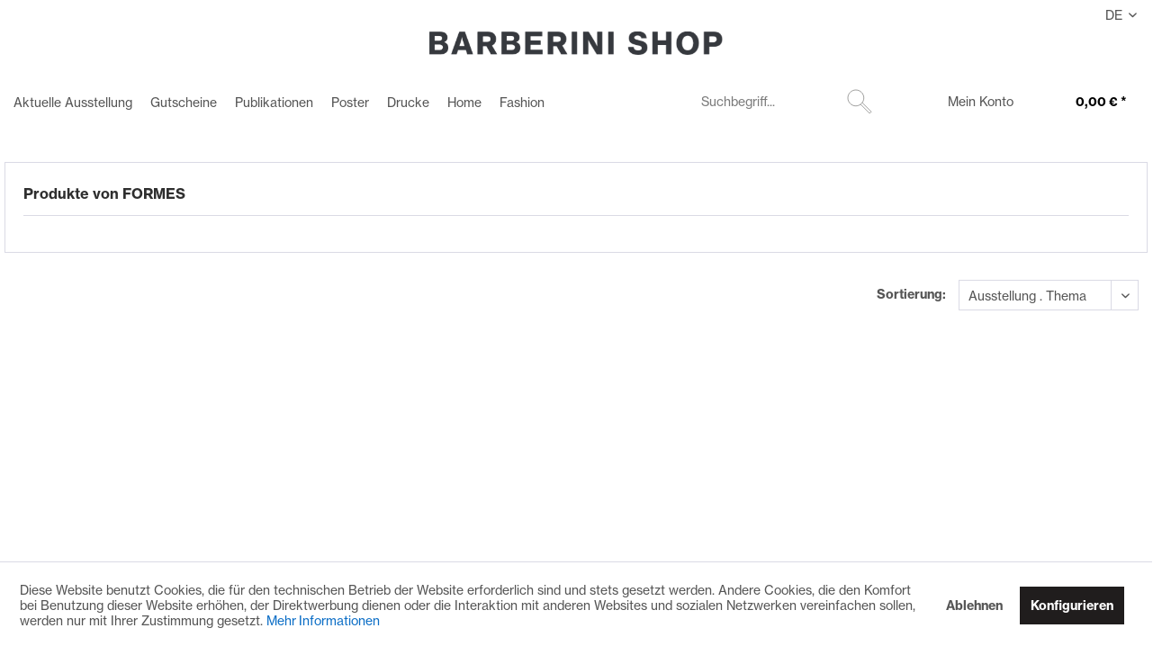

--- FILE ---
content_type: text/html; charset=UTF-8
request_url: https://barberini-shop.de/formes/
body_size: 8896
content:
<!DOCTYPE html> <html class="no-js" lang="de" itemscope="itemscope" itemtype="https://schema.org/WebPage"> <head> <meta charset="utf-8"> <meta name="author" content="" /> <meta name="robots" content="index,follow" /> <meta name="revisit-after" content="15 days" /> <meta name="keywords" content="" /> <meta name="description" content="" /> <meta property="og:type" content="product" /> <meta property="og:site_name" content="Museum Barberini. Der Shop" /> <meta property="og:title" content="FORMES" /> <meta property="og:description" content="" /> <meta name="twitter:card" content="product" /> <meta name="twitter:site" content="Museum Barberini. Der Shop" /> <meta name="twitter:title" content="FORMES" /> <meta name="twitter:description" content="" /> <meta property="og:image" content="https://barberini-shop.de/media/image/2a/09/49/BARBERINI-SHOP_LOGO-DUMMIE_crop.png" /> <meta name="twitter:image" content="https://barberini-shop.de/media/image/2a/09/49/BARBERINI-SHOP_LOGO-DUMMIE_crop.png" /> <meta itemprop="copyrightHolder" content="Museum Barberini. Der Shop" /> <meta itemprop="copyrightYear" content="2014" /> <meta itemprop="isFamilyFriendly" content="True" /> <meta itemprop="image" content="https://barberini-shop.de/media/image/2a/09/49/BARBERINI-SHOP_LOGO-DUMMIE_crop.png" /> <meta name="viewport" content="width=device-width, initial-scale=1.0"> <meta name="mobile-web-app-capable" content="yes"> <meta name="apple-mobile-web-app-title" content="Museum Barberini. Der Shop"> <meta name="apple-mobile-web-app-capable" content="yes"> <meta name="apple-mobile-web-app-status-bar-style" content="default"> <link rel="alternate" hreflang="de-DE" href="https://barberini-shop.de/formes/" /> <link rel="alternate" hreflang="en-US" href="https://barberini-shop.de/en/formes/" /> <meta name="google-site-verification" content=""/> <link rel="apple-touch-icon-precomposed" href="/themes/Frontend/Responsive/frontend/_public/src/img/apple-touch-icon-precomposed.png"> <link rel="shortcut icon" href="https://barberini-shop.de/media/unknown/40/db/6e/MBP_Favicon-1MCw0aDQmKvyku.ico"> <meta name="msapplication-navbutton-color" content="#000000" /> <meta name="application-name" content="Museum Barberini. Der Shop" /> <meta name="msapplication-starturl" content="https://barberini-shop.de/" /> <meta name="msapplication-window" content="width=1024;height=768" /> <meta name="msapplication-TileImage" content="/themes/Frontend/Responsive/frontend/_public/src/img/win-tile-image.png"> <meta name="msapplication-TileColor" content="#000000"> <meta name="theme-color" content="#000000" /> <link rel="canonical" href="https://barberini-shop.de/formes/"/> <title itemprop="name">FORMES | Museum Barberini. Der Shop</title> <link href="/web/cache/1751026089_ae4b9c3bfceaa81d5bc1b2ef612003ca.css" media="all" rel="stylesheet" type="text/css" /> <link rel="stylesheet" href="https://use.fontawesome.com/releases/v5.1.0/css/all.css"> </head> <body class="is--ctl-listing is--act-manufacturer is--no-sidebar mobile-menu--m" > <div class="page-wrap"> <noscript class="noscript-main"> <div class="alert is--warning"> <div class="alert--icon"> <i class="icon--element icon--warning"></i> </div> <div class="alert--content"> Um Museum&#x20;Barberini.&#x20;Der&#x20;Shop in vollem Umfang nutzen zu k&ouml;nnen, empfehlen wir Ihnen Javascript in Ihrem Browser zu aktiveren. </div> </div> </noscript> <div class="fixhead"> <header class="header-main" role="banner"> <div class="top-bar"> <div class="container block-group"> <nav class="top-bar--navigation block" role="menubar">  <div class="top-bar--language navigation--entry" style="cursor: default;"> <div class="uvenpr_headingensign uv_openpopup_withclick"> <span class="uvenpr_headingensign_name">DE</span> </div> </div> <div class="uvenpr_popupmenue_button entry--service uv_openpopup_withclick" role="menu"> <form method="post" class="language--form"><input type="hidden" name="__shop" value="1" /> <ul class="service--list is--rounded uvensign_popuplist" role="menu"> <li uvdata_langid="10" class="uv_fire_the_popup"> <span class="uvenpr_headingensign_name" role="menuitem">DE</span> </li> <li uvdata_langid="11" class="uv_fire_the_popup"> <span class="uvenpr_headingensign_name" role="menuitem">mbp EN</span> </li> </ul> <input type="hidden" name="__redirect" value="1"></form> </div>  </nav> </div> </div> <div class="container header--navigation"> <div class="logo-main block-group" role="banner"> <div class="logo--shop block"> <a class="logo--link" href="https://barberini-shop.de/" title="Museum Barberini. Der Shop - zur Startseite wechseln"> <picture> <source srcset="https://barberini-shop.de/media/image/2a/09/49/BARBERINI-SHOP_LOGO-DUMMIE_crop.png" media="(min-width: 78.75em)"> <source srcset="https://barberini-shop.de/media/image/2a/09/49/BARBERINI-SHOP_LOGO-DUMMIE_crop.png" media="(min-width: 64em)"> <source srcset="https://barberini-shop.de/media/image/2a/09/49/BARBERINI-SHOP_LOGO-DUMMIE_crop.png" media="(min-width: 48em)"> <img srcset="https://barberini-shop.de/media/image/2a/09/49/BARBERINI-SHOP_LOGO-DUMMIE_crop.png" alt="Museum Barberini. Der Shop - zur Startseite wechseln" /> </picture> </a> </div> </div> <nav class="navigation-main" role="navigation"> <div class="container" data-menu-scroller="false" data-listSelector=".navigation--list.container" data-viewPortSelector=".navigation--list-wrapper"> <div class="navigation--list-wrapper"> <ul class="navigation--list container" role="menubar" itemscope="itemscope" itemtype="https://schema.org/SiteNavigationElement"> <li class="navigation--entry" role="menuitem"><a class="navigation--link" href="https://barberini-shop.de/aktuelle-ausstellung/" title="Aktuelle Ausstellung" aria-label="Aktuelle Ausstellung" itemprop="url"><span itemprop="name">Aktuelle Ausstellung</span></a></li><li class="navigation--entry" role="menuitem"><a class="navigation--link" href="https://barberini-shop.de/gutscheine/" title="Gutscheine" aria-label="Gutscheine" itemprop="url"><span itemprop="name">Gutscheine</span></a></li><li class="navigation--entry" role="menuitem"><a class="navigation--link" href="https://barberini-shop.de/publikationen/" title="Publikationen" aria-label="Publikationen" itemprop="url"><span itemprop="name">Publikationen</span></a></li><li class="navigation--entry" role="menuitem"><a class="navigation--link" href="https://barberini-shop.de/poster/" title="Poster" aria-label="Poster" itemprop="url"><span itemprop="name">Poster</span></a></li><li class="navigation--entry" role="menuitem"><a class="navigation--link" href="https://barberini-shop.de/drucke/" title="Drucke" aria-label="Drucke" itemprop="url"><span itemprop="name">Drucke</span></a></li><li class="navigation--entry" role="menuitem"><a class="navigation--link" href="https://barberini-shop.de/home/" title="Home" aria-label="Home" itemprop="url"><span itemprop="name">Home</span></a></li><li class="navigation--entry" role="menuitem"><a class="navigation--link" href="https://barberini-shop.de/fashion/" title="Fashion" aria-label="Fashion" itemprop="url"><span itemprop="name">Fashion</span></a></li> </ul> </div> <div class="advanced-menu" data-advanced-menu="true" data-hoverDelay="250"> <div class="menu--container"> <div class="button-container"> <a href="https://barberini-shop.de/aktuelle-ausstellung/" class="button--category" aria-label="Zur Kategorie Aktuelle Ausstellung" title="Zur Kategorie Aktuelle Ausstellung"> <i class="icon--arrow-right"></i> Zur Kategorie Aktuelle Ausstellung </a> <span class="button--close"> <i class="icon--cross"></i> </span> </div> </div> <div class="menu--container"> <div class="button-container"> <a href="https://barberini-shop.de/gutscheine/" class="button--category" aria-label="Zur Kategorie Gutscheine" title="Zur Kategorie Gutscheine"> <i class="icon--arrow-right"></i> Zur Kategorie Gutscheine </a> <span class="button--close"> <i class="icon--cross"></i> </span> </div> </div> <div class="menu--container"> <div class="button-container"> <a href="https://barberini-shop.de/publikationen/" class="button--category" aria-label="Zur Kategorie Publikationen" title="Zur Kategorie Publikationen"> <i class="icon--arrow-right"></i> Zur Kategorie Publikationen </a> <span class="button--close"> <i class="icon--cross"></i> </span> </div> </div> <div class="menu--container"> <div class="button-container"> <a href="https://barberini-shop.de/poster/" class="button--category" aria-label="Zur Kategorie Poster" title="Zur Kategorie Poster"> <i class="icon--arrow-right"></i> Zur Kategorie Poster </a> <span class="button--close"> <i class="icon--cross"></i> </span> </div> </div> <div class="menu--container"> <div class="button-container"> <a href="https://barberini-shop.de/drucke/" class="button--category" aria-label="Zur Kategorie Drucke" title="Zur Kategorie Drucke"> <i class="icon--arrow-right"></i> Zur Kategorie Drucke </a> <span class="button--close"> <i class="icon--cross"></i> </span> </div> </div> <div class="menu--container"> <div class="button-container"> <a href="https://barberini-shop.de/home/" class="button--category" aria-label="Zur Kategorie Home" title="Zur Kategorie Home"> <i class="icon--arrow-right"></i> Zur Kategorie Home </a> <span class="button--close"> <i class="icon--cross"></i> </span> </div> </div> <div class="menu--container"> <div class="button-container"> <a href="https://barberini-shop.de/fashion/" class="button--category" aria-label="Zur Kategorie Fashion" title="Zur Kategorie Fashion"> <i class="icon--arrow-right"></i> Zur Kategorie Fashion </a> <span class="button--close"> <i class="icon--cross"></i> </span> </div> </div> </div> </div> </nav> <nav class="shop--navigation block-group"> <ul class="navigation--list block-group" role="menubar"> <li class="navigation--entry entry--search" role="menuitem" data-search="true" aria-haspopup="true" data-minLength="3"> <a class="btn entry--link entry--trigger" href="#show-hide--search" title="Suche anzeigen / schließen" aria-label="Suche anzeigen / schließen"> <i class="icon--search"></i> <span class="search--display">Suchen</span> </a> <form action="/search" method="get" class="main-search--form"> <input type="search" name="sSearch" aria-label="Suchbegriff..." class="main-search--field" autocomplete="off" autocapitalize="off" placeholder="Suchbegriff..." maxlength="30" /> <button type="submit" class="main-search--button" aria-label="Suchen"> <i class="icon--search"></i> <span class="main-search--text">Suchen</span> </button> <div class="form--ajax-loader">&nbsp;</div> </form> <div class="main-search--results"></div> </li>  <li class="navigation--entry entry--account with-slt" role="menuitem" data-offcanvas="true" data-offCanvasSelector=".account--dropdown-navigation"> <a href="https://barberini-shop.de/account" title="Mein Konto" aria-label="Mein Konto" class="btn is--icon-left entry--link account--link"> <span class="account--display"> Mein Konto </span> </a> <div class="account--dropdown-navigation"> <div class="navigation--smartphone"> <div class="entry--close-off-canvas"> <a href="#close-account-menu" class="account--close-off-canvas" title="Menü" aria-label="Menü"> Menü <i class="icon--arrow-right"></i> </a> </div> </div> <div class="account--menu is--rounded is--personalized"> <span class="navigation--headline"> Mein Konto </span> <div class="account--menu-container"> <ul class="sidebar--navigation navigation--list is--level0 show--active-items"> <li class="navigation--entry"> <span class="navigation--signin"> <a href="https://barberini-shop.de/account#hide-registration" class="blocked--link btn is--primary navigation--signin-btn" data-collapseTarget="#registration" data-action="close"> Anmelden </a> <span class="navigation--register"> oder <a href="https://barberini-shop.de/account#show-registration" class="blocked--link" data-collapseTarget="#registration" data-action="open"> registrieren </a> </span> </span> </li> <li class="navigation--entry"> <a href="https://barberini-shop.de/account" title="Übersicht" class="navigation--link"> Übersicht </a> </li> <li class="navigation--entry"> <a href="https://barberini-shop.de/account/profile" title="Persönliche Daten" class="navigation--link" rel="nofollow"> Persönliche Daten </a> </li> <li class="navigation--entry"> <a href="https://barberini-shop.de/address/index/sidebar/" title="Adressen" class="navigation--link" rel="nofollow"> Adressen </a> </li> <li class="navigation--entry"> <a href="https://barberini-shop.de/account/payment" title="Zahlungsarten" class="navigation--link" rel="nofollow"> Zahlungsarten </a> </li> <li class="navigation--entry"> <a href="https://barberini-shop.de/account/orders" title="Bestellungen" class="navigation--link" rel="nofollow"> Bestellungen </a> </li> </ul> </div> </div> </div> </li> <li class="navigation--entry entry--cart" role="menuitem"> <a class="btn is--icon-left cart--link" href="https://barberini-shop.de/checkout/cart" title="Warenkorb" aria-label="0,00&nbsp;&euro;"> <span class="cart--display"> Warenkorb </span> <span class="badge is--primary is--minimal cart--quantity is--hidden">0</span> <span class="cart--amount"> 0,00&nbsp;&euro; * </span> </a> <div class="ajax-loader">&nbsp;</div> </li>  <li class="navigation--entry entry--menu-left" role="menuitem"> <a class="entry--link entry--trigger btn is--icon-left" href="#offcanvas--left" data-offcanvas="true" data-offCanvasSelector=".sidebar-main" aria-label="Menü"> <i class="icon--list"></i> </a> </li> </ul> </nav> <div class="container--ajax-cart" data-collapse-cart="true" data-displayMode="offcanvas"></div> </div> </header> </div> <section class=" content-main container block-group" role="main"> <div class="content-main--inner"> <div id='cookie-consent' class='off-canvas is--left block-transition' data-cookie-consent-manager='true' data-cookieTimeout='60'> <div class='cookie-consent--header cookie-consent--close'> Cookie-Einstellungen <i class="icon--arrow-right"></i> </div> <div class='cookie-consent--description'> Diese Website benutzt Cookies, die für den technischen Betrieb der Website erforderlich sind und stets gesetzt werden. Andere Cookies, die den Komfort bei Benutzung dieser Website erhöhen, der Direktwerbung dienen oder die Interaktion mit anderen Websites und sozialen Netzwerken vereinfachen sollen, werden nur mit Ihrer Zustimmung gesetzt. </div> <div class='cookie-consent--configuration'> <div class='cookie-consent--configuration-header'> <div class='cookie-consent--configuration-header-text'>Konfiguration</div> </div> <div class='cookie-consent--configuration-main'> <div class='cookie-consent--group'> <input type="hidden" class="cookie-consent--group-name" value="technical" /> <label class="cookie-consent--group-state cookie-consent--state-input cookie-consent--required"> <input type="checkbox" name="technical-state" class="cookie-consent--group-state-input" disabled="disabled" checked="checked"/> <span class="cookie-consent--state-input-element"></span> </label> <div class='cookie-consent--group-title' data-collapse-panel='true' data-contentSiblingSelector=".cookie-consent--group-container"> <div class="cookie-consent--group-title-label cookie-consent--state-label"> Technisch erforderlich </div> <span class="cookie-consent--group-arrow is-icon--right"> <i class="icon--arrow-right"></i> </span> </div> <div class='cookie-consent--group-container'> <div class='cookie-consent--group-description'> Diese Cookies sind für die Grundfunktionen des Shops notwendig. </div> <div class='cookie-consent--cookies-container'> <div class='cookie-consent--cookie'> <input type="hidden" class="cookie-consent--cookie-name" value="cookieDeclined" /> <label class="cookie-consent--cookie-state cookie-consent--state-input cookie-consent--required"> <input type="checkbox" name="cookieDeclined-state" class="cookie-consent--cookie-state-input" disabled="disabled" checked="checked" /> <span class="cookie-consent--state-input-element"></span> </label> <div class='cookie--label cookie-consent--state-label'> "Alle Cookies ablehnen" Cookie </div> </div> <div class='cookie-consent--cookie'> <input type="hidden" class="cookie-consent--cookie-name" value="allowCookie" /> <label class="cookie-consent--cookie-state cookie-consent--state-input cookie-consent--required"> <input type="checkbox" name="allowCookie-state" class="cookie-consent--cookie-state-input" disabled="disabled" checked="checked" /> <span class="cookie-consent--state-input-element"></span> </label> <div class='cookie--label cookie-consent--state-label'> "Alle Cookies annehmen" Cookie </div> </div> <div class='cookie-consent--cookie'> <input type="hidden" class="cookie-consent--cookie-name" value="shop" /> <label class="cookie-consent--cookie-state cookie-consent--state-input cookie-consent--required"> <input type="checkbox" name="shop-state" class="cookie-consent--cookie-state-input" disabled="disabled" checked="checked" /> <span class="cookie-consent--state-input-element"></span> </label> <div class='cookie--label cookie-consent--state-label'> Ausgewählter Shop </div> </div> <div class='cookie-consent--cookie'> <input type="hidden" class="cookie-consent--cookie-name" value="csrf_token" /> <label class="cookie-consent--cookie-state cookie-consent--state-input cookie-consent--required"> <input type="checkbox" name="csrf_token-state" class="cookie-consent--cookie-state-input" disabled="disabled" checked="checked" /> <span class="cookie-consent--state-input-element"></span> </label> <div class='cookie--label cookie-consent--state-label'> CSRF-Token </div> </div> <div class='cookie-consent--cookie'> <input type="hidden" class="cookie-consent--cookie-name" value="cookiePreferences" /> <label class="cookie-consent--cookie-state cookie-consent--state-input cookie-consent--required"> <input type="checkbox" name="cookiePreferences-state" class="cookie-consent--cookie-state-input" disabled="disabled" checked="checked" /> <span class="cookie-consent--state-input-element"></span> </label> <div class='cookie--label cookie-consent--state-label'> Cookie-Einstellungen </div> </div> <div class='cookie-consent--cookie'> <input type="hidden" class="cookie-consent--cookie-name" value="x-cache-context-hash" /> <label class="cookie-consent--cookie-state cookie-consent--state-input cookie-consent--required"> <input type="checkbox" name="x-cache-context-hash-state" class="cookie-consent--cookie-state-input" disabled="disabled" checked="checked" /> <span class="cookie-consent--state-input-element"></span> </label> <div class='cookie--label cookie-consent--state-label'> Individuelle Preise </div> </div> <div class='cookie-consent--cookie'> <input type="hidden" class="cookie-consent--cookie-name" value="slt" /> <label class="cookie-consent--cookie-state cookie-consent--state-input cookie-consent--required"> <input type="checkbox" name="slt-state" class="cookie-consent--cookie-state-input" disabled="disabled" checked="checked" /> <span class="cookie-consent--state-input-element"></span> </label> <div class='cookie--label cookie-consent--state-label'> Kunden-Wiedererkennung </div> </div> <div class='cookie-consent--cookie'> <input type="hidden" class="cookie-consent--cookie-name" value="nocache" /> <label class="cookie-consent--cookie-state cookie-consent--state-input cookie-consent--required"> <input type="checkbox" name="nocache-state" class="cookie-consent--cookie-state-input" disabled="disabled" checked="checked" /> <span class="cookie-consent--state-input-element"></span> </label> <div class='cookie--label cookie-consent--state-label'> Kundenspezifisches Caching </div> </div> <div class='cookie-consent--cookie'> <input type="hidden" class="cookie-consent--cookie-name" value="comfort" /> <label class="cookie-consent--cookie-state cookie-consent--state-input cookie-consent--required"> <input type="checkbox" name="comfort-state" class="cookie-consent--cookie-state-input" disabled="disabled" checked="checked" /> <span class="cookie-consent--state-input-element"></span> </label> <div class='cookie--label cookie-consent--state-label'> Popups </div> </div> <div class='cookie-consent--cookie'> <input type="hidden" class="cookie-consent--cookie-name" value="session" /> <label class="cookie-consent--cookie-state cookie-consent--state-input cookie-consent--required"> <input type="checkbox" name="session-state" class="cookie-consent--cookie-state-input" disabled="disabled" checked="checked" /> <span class="cookie-consent--state-input-element"></span> </label> <div class='cookie--label cookie-consent--state-label'> Session </div> </div> <div class='cookie-consent--cookie'> <input type="hidden" class="cookie-consent--cookie-name" value="currency" /> <label class="cookie-consent--cookie-state cookie-consent--state-input cookie-consent--required"> <input type="checkbox" name="currency-state" class="cookie-consent--cookie-state-input" disabled="disabled" checked="checked" /> <span class="cookie-consent--state-input-element"></span> </label> <div class='cookie--label cookie-consent--state-label'> Währungswechsel </div> </div> </div> </div> </div> <div class='cookie-consent--group'> <input type="hidden" class="cookie-consent--group-name" value="comfort" /> <label class="cookie-consent--group-state cookie-consent--state-input"> <input type="checkbox" name="comfort-state" class="cookie-consent--group-state-input"/> <span class="cookie-consent--state-input-element"></span> </label> <div class='cookie-consent--group-title' data-collapse-panel='true' data-contentSiblingSelector=".cookie-consent--group-container"> <div class="cookie-consent--group-title-label cookie-consent--state-label"> Komfortfunktionen </div> <span class="cookie-consent--group-arrow is-icon--right"> <i class="icon--arrow-right"></i> </span> </div> <div class='cookie-consent--group-container'> <div class='cookie-consent--group-description'> Diese Cookies werden genutzt um das Einkaufserlebnis noch ansprechender zu gestalten, beispielsweise für die Wiedererkennung des Besuchers. </div> <div class='cookie-consent--cookies-container'> <div class='cookie-consent--cookie'> <input type="hidden" class="cookie-consent--cookie-name" value="sUniqueID" /> <label class="cookie-consent--cookie-state cookie-consent--state-input"> <input type="checkbox" name="sUniqueID-state" class="cookie-consent--cookie-state-input" /> <span class="cookie-consent--state-input-element"></span> </label> <div class='cookie--label cookie-consent--state-label'> Merkzettel </div> </div> </div> </div> </div> <div class='cookie-consent--group'> <input type="hidden" class="cookie-consent--group-name" value="statistics" /> <label class="cookie-consent--group-state cookie-consent--state-input"> <input type="checkbox" name="statistics-state" class="cookie-consent--group-state-input"/> <span class="cookie-consent--state-input-element"></span> </label> <div class='cookie-consent--group-title' data-collapse-panel='true' data-contentSiblingSelector=".cookie-consent--group-container"> <div class="cookie-consent--group-title-label cookie-consent--state-label"> Statistik & Tracking </div> <span class="cookie-consent--group-arrow is-icon--right"> <i class="icon--arrow-right"></i> </span> </div> <div class='cookie-consent--group-container'> <div class='cookie-consent--cookies-container'> <div class='cookie-consent--cookie'> <input type="hidden" class="cookie-consent--cookie-name" value="x-ua-device" /> <label class="cookie-consent--cookie-state cookie-consent--state-input"> <input type="checkbox" name="x-ua-device-state" class="cookie-consent--cookie-state-input" /> <span class="cookie-consent--state-input-element"></span> </label> <div class='cookie--label cookie-consent--state-label'> Endgeräteerkennung </div> </div> <div class='cookie-consent--cookie'> <input type="hidden" class="cookie-consent--cookie-name" value="partner" /> <label class="cookie-consent--cookie-state cookie-consent--state-input"> <input type="checkbox" name="partner-state" class="cookie-consent--cookie-state-input" /> <span class="cookie-consent--state-input-element"></span> </label> <div class='cookie--label cookie-consent--state-label'> Partnerprogramm </div> </div> </div> </div> </div> </div> </div> <div class="cookie-consent--save"> <input class="cookie-consent--save-button btn is--primary" type="button" value="Einstellungen speichern" /> </div> </div> <aside class="sidebar-main off-canvas"> <div class="navigation--smartphone"> <ul class="navigation--list "> <li class="navigation--entry entry--close-off-canvas"> <a href="#close-categories-menu" title="Menü" class="navigation--link"> Menü <i class="icon--arrow-right"></i> </a> </li> </ul> <div class="mobile--switches">  <div class="top-bar--language navigation--entry" style="cursor: default;"> <div class="uvenpr_headingensign uv_openpopup_withclick"> <span class="uvenpr_headingensign_name">DE</span> </div> </div> <div class="uvenpr_popupmenue_button entry--service uv_openpopup_withclick" role="menu"> <form method="post" class="language--form"><input type="hidden" name="__shop" value="1" /> <ul class="service--list is--rounded uvensign_popuplist" role="menu"> <li uvdata_langid="10" class="uv_fire_the_popup"> <span class="uvenpr_headingensign_name" role="menuitem">DE</span> </li> <li uvdata_langid="11" class="uv_fire_the_popup"> <span class="uvenpr_headingensign_name" role="menuitem">mbp EN</span> </li> </ul> <input type="hidden" name="__redirect" value="1"></form> </div>  </div> </div> <div class="sidebar--categories-wrapper" data-subcategory-nav="true" data-mainCategoryId="945" data-categoryId="0" data-fetchUrl=""> <div class="categories--headline navigation--headline"> Kategorien </div> <div class="sidebar--categories-navigation"> <ul class="sidebar--navigation categories--navigation navigation--list is--drop-down is--level0 is--rounded" role="menu"> <li class="navigation--entry" role="menuitem"> <a class="navigation--link" href="https://barberini-shop.de/aktuelle-ausstellung/" data-categoryId="1229" data-fetchUrl="/widgets/listing/getCategory/categoryId/1229" title="Aktuelle Ausstellung" > Aktuelle Ausstellung </a> </li> <li class="navigation--entry" role="menuitem"> <a class="navigation--link" href="https://barberini-shop.de/gutscheine/" data-categoryId="1274" data-fetchUrl="/widgets/listing/getCategory/categoryId/1274" title="Gutscheine" > Gutscheine </a> </li> <li class="navigation--entry" role="menuitem"> <a class="navigation--link" href="https://barberini-shop.de/publikationen/" data-categoryId="946" data-fetchUrl="/widgets/listing/getCategory/categoryId/946" title="Publikationen" > Publikationen </a> </li> <li class="navigation--entry" role="menuitem"> <a class="navigation--link" href="https://barberini-shop.de/poster/" data-categoryId="968" data-fetchUrl="/widgets/listing/getCategory/categoryId/968" title="Poster" > Poster </a> </li> <li class="navigation--entry" role="menuitem"> <a class="navigation--link" href="https://barberini-shop.de/ueber-uns/" data-categoryId="975" data-fetchUrl="/widgets/listing/getCategory/categoryId/975" title="Über uns" > Über uns </a> </li> <li class="navigation--entry" role="menuitem"> <a class="navigation--link" href="https://barberini-shop.de/impressionismus/" data-categoryId="1425" data-fetchUrl="/widgets/listing/getCategory/categoryId/1425" title="Impressionismus" > Impressionismus </a> </li> <li class="navigation--entry" role="menuitem"> <a class="navigation--link" href="https://barberini-shop.de/drucke/" data-categoryId="1277" data-fetchUrl="/widgets/listing/getCategory/categoryId/1277" title="Drucke" > Drucke </a> </li> <li class="navigation--entry" role="menuitem"> <a class="navigation--link" href="https://barberini-shop.de/home/" data-categoryId="1286" data-fetchUrl="/widgets/listing/getCategory/categoryId/1286" title="Home" > Home </a> </li> <li class="navigation--entry" role="menuitem"> <a class="navigation--link" href="https://barberini-shop.de/fashion/" data-categoryId="1280" data-fetchUrl="/widgets/listing/getCategory/categoryId/1280" title="Fashion" > Fashion </a> </li> <li class="navigation--entry" role="menuitem"> <a class="navigation--link" href="https://barberini-shop.de/jobs/" data-categoryId="1167" data-fetchUrl="/widgets/listing/getCategory/categoryId/1167" title="JOBS" > JOBS </a> </li> </ul> </div> <ul class="shop-cart--navigation sidebar--navigation navigation--list is--drop-down is--level" role="menu">  <li class="navigation--entry entry--account with-slt" role="menuitem" data-offcanvas="true" data-offCanvasSelector=".account--dropdown-navigation"> <a href="https://barberini-shop.de/account" title="Mein Konto" aria-label="Mein Konto" class="btn is--icon-left entry--link account--link"> <span class="account--display"> Mein Konto </span> </a> <div class="account--dropdown-navigation"> <div class="navigation--smartphone"> <div class="entry--close-off-canvas"> <a href="#close-account-menu" class="account--close-off-canvas" title="Menü" aria-label="Menü"> Menü <i class="icon--arrow-right"></i> </a> </div> </div> <div class="account--menu is--rounded is--personalized"> <span class="navigation--headline"> Mein Konto </span> <div class="account--menu-container"> <ul class="sidebar--navigation navigation--list is--level0 show--active-items"> <li class="navigation--entry"> <span class="navigation--signin"> <a href="https://barberini-shop.de/account#hide-registration" class="blocked--link btn is--primary navigation--signin-btn" data-collapseTarget="#registration" data-action="close"> Anmelden </a> <span class="navigation--register"> oder <a href="https://barberini-shop.de/account#show-registration" class="blocked--link" data-collapseTarget="#registration" data-action="open"> registrieren </a> </span> </span> </li> <li class="navigation--entry"> <a href="https://barberini-shop.de/account" title="Übersicht" class="navigation--link"> Übersicht </a> </li> <li class="navigation--entry"> <a href="https://barberini-shop.de/account/profile" title="Persönliche Daten" class="navigation--link" rel="nofollow"> Persönliche Daten </a> </li> <li class="navigation--entry"> <a href="https://barberini-shop.de/address/index/sidebar/" title="Adressen" class="navigation--link" rel="nofollow"> Adressen </a> </li> <li class="navigation--entry"> <a href="https://barberini-shop.de/account/payment" title="Zahlungsarten" class="navigation--link" rel="nofollow"> Zahlungsarten </a> </li> <li class="navigation--entry"> <a href="https://barberini-shop.de/account/orders" title="Bestellungen" class="navigation--link" rel="nofollow"> Bestellungen </a> </li> </ul> </div> </div> </div> </li> <li class="navigation--entry entry--cart" role="menuitem"> <a class="btn is--icon-left cart--link" href="https://barberini-shop.de/checkout/cart" title="Warenkorb" aria-label="0,00&nbsp;&euro;"> <span class="cart--display"> Warenkorb </span> <span class="badge is--primary is--minimal cart--quantity is--hidden">0</span> <span class="cart--amount"> 0,00&nbsp;&euro; * </span> </a> <div class="ajax-loader">&nbsp;</div> </li>  </ul> </div> </aside> <div class="content--wrapper"> <div class="content listing--content"> <div class="vendor--info panel has--border"> <h1 class="panel--title is--underline"> Produkte von FORMES </h1> <div class="panel--body is--wide"> </div> </div> <div class="listing--wrapper"> <div data-listing-actions="true" class="listing--actions is--rounded without-facets without-pagination"> <form class="action--sort action--content block" method="get" data-action-form="true"> <input type="hidden" name="p" value="1"> <label for="o" class="sort--label action--label">Sortierung:</label> <div class="sort--select select-field"> <select id="o" name="o" class="sort--field action--field" data-auto-submit="true" > <option value="9" selected="selected">Ausstellung . Thema</option> <option value="8">Künstler . Designer</option> <option value="3">Niedrigster Preis</option> <option value="4">Höchster Preis</option> <option value="2">Beliebtheit</option> </select> </div> </form> <div class="action--filter-options off-canvas is--hidden"> <a href="#" class="filter--close-btn" data-show-products-text="%s Produkt(e) anzeigen"> Filter schließen <i class="icon--arrow-right"></i> </a> <div class="filter--container"> <form id="filter" method="get" data-filter-form="true" data-is-in-sidebar="false" data-listing-url="https://barberini-shop.de/widgets/listing/listingCount/sSupplier/787/sCategory/945" data-is-filtered="0" data-load-facets="false" data-instant-filter-result="false" class=""> <div class="filter--actions filter--actions-top"> <button type="submit" class="btn is--primary filter--btn-apply is--large is--icon-right" disabled="disabled"> <span class="filter--count"></span> Produkte anzeigen <i class="icon--cycle"></i> </button> </div> <input type="hidden" name="p" value="1"/> <input type="hidden" name="o" value="9"/> <input type="hidden" name="n" value="400"/> <div class="filter--facet-container"> </div> <div class="filter--active-container" data-reset-label="Alle Filter zurücksetzen"> </div> <div class="filter--actions filter--actions-bottom"> <button type="submit" class="btn is--primary filter--btn-apply is--large is--icon-right" disabled="disabled"> <span class="filter--count"></span> Produkte anzeigen <i class="icon--cycle"></i> </button> </div> </form> </div> </div> <div class="listing--paging panel--paging"> <form class="action--per-page action--content block" method="get" data-action-form="true"> <input type="hidden" name="p" value="1"> <label for="n" class="per-page--label action--label">Artikel pro Seite:</label> <div class="per-page--select select-field"> <select id="n" name="n" class="per-page--field action--field" data-auto-submit="true" > <option value="12" >12</option> <option value="24" >24</option> <option value="36" >36</option> <option value="48" >48</option> </select> </div> </form> </div> </div> <div class="listing--container"> <div class="listing-no-filter-result"> <div class="alert is--info is--rounded is--hidden"> <div class="alert--icon"> <i class="icon--element icon--info"></i> </div> <div class="alert--content"> Für die Filterung wurden keine Ergebnisse gefunden! </div> </div> </div> <div class="listing" data-ajax-wishlist="true" data-compare-ajax="true" data-infinite-scrolling="true" data-productBoxLayout="image" data-ajaxUrl="/widgets/Listing/ajaxListing/sSupplier/787" data-loadPreviousSnippet="Vorherige Artikel laden" data-loadMoreSnippet="Weitere Artikel laden" data-categoryId="945" data-pages="0" data-threshold="4" data-pageShortParameter="p"> </div> </div> <div class="listing--bottom-paging"> <div class="listing--paging panel--paging"> <form class="action--per-page action--content block" method="get" data-action-form="true"> <input type="hidden" name="p" value="1"> <label for="n" class="per-page--label action--label">Artikel pro Seite:</label> <div class="per-page--select select-field"> <select id="n" name="n" class="per-page--field action--field" data-auto-submit="true" > <option value="12" >12</option> <option value="24" >24</option> <option value="36" >36</option> <option value="48" >48</option> </select> </div> </form> </div> </div> </div> </div> </div> </div> </section> <div id="fourtwosix-popup-generator-global-config" style="display:none">{"delay":0}</div> <footer class="footer-main" role="contentinfo"> <div class="container"> <div class="footer--newsletter block-group"> <div class="column--newsletter"> <div class="column--content" data-newsletter="true"> <p class="column--desc"> Abonnieren Sie den kostenlosen Newsletter</br>und verpassen Sie keine Neuigkeit oder Aktion. </p> <form class="newsletter--form" action="https://barberini-shop.de/newsletter" method="post"> <input type="hidden" value="1" name="subscribeToNewsletter" /> <div class="content newsletter-adress-box"> <div class="content newsletter-adress"> <input type="email" name="newsletter" class="newsletter--field" placeholder="Ihre E-Mail Adresse" /> <input type="hidden" name="redirect"> <button type="submit" class="newsletter--button btn" aria-label="newsletter-sign-in"> <i class="icon--mail" alt="newsletter sign in"></i> <span class="button--text">Newsletter abonnieren</span> </button> </div> </div> <p class="privacy-information block-group"> Ich habe die <a title="Datenschutzbestimmungen" href="https://barberini-shop.de/datenschutz" target="_blank">Datenschutzbestimmungen</a> zur Kenntnis genommen. </p> </form> </div> </div> </div> <div class="footer--columns block-group"> <div class="footer--column column--open is--first block"> <div class="column--headline">Adresse & Öffnungszeiten</div> <div class="column--content"> <p class="column--desc">Museum Barberini. Der Shop<br/>Humboldstr. 5-6<br/>14467 Potsdam<br/><br/>Mo: 10-19 Uhr<br/>Mi-So: 10-19 Uhr<br/>Täglich außer dienstags</p> </div> </div> <div class="footer--column column--hotline is--second block"> <div class="column--headline">Kundenservice Onlineshop</div> <div class="column--content"> <p class="column--desc">T. +49(0)30 83 222 162<br/><a href="mailto:order@barberini-shop.de">order@barberini-shop.de</a><br/><br/><b>Kundenservice Ticketshop:</b><br/><br/>T. +49(0)331 2360 14499<br/><a href="mailto:order@barberini-shop.de">besucherservice@museum-barberini.de</a><br/><a href="https://shop.museum-barberini.de/#/tickets?lang=de" rel="nofollow noopener">shop.museum-barberini.de</a> </p> </div> </div> <div class="footer--column column--menu is--third block"> <div class="column--headline">Informationen</div> <nav class="column--navigation column--content"> <ul class="navigation--list" role="menu"> <li class="navigation--entry" role="menuitem"> <a class="navigation--link" href="https://barberini-shop.de/cat/index/sCategory/1167" title="Jobs" target="_parent"> Jobs </a> </li> <li class="navigation--entry" role="menuitem"> <a class="navigation--link" href="https://barberini-shop.de/cat/index/sCategory/975" title="Über uns" target="_parent"> Über uns </a> </li> <li class="navigation--entry" role="menuitem"> <a class="navigation--link" href="https://barberini-shop.de/datenschutz" title="Datenschutz"> Datenschutz </a> </li> <li class="navigation--entry" role="menuitem"> <a class="navigation--link" href="https://barberini-shop.de/custom/index/sCustom/4" title="AGB"> AGB </a> </li> <li class="navigation--entry" role="menuitem"> <a class="navigation--link" href="https://barberini-shop.de/custom/index/sCustom/50" title="Impressum"> Impressum </a> </li> </ul> </nav> <div class="column--content"> <ul class="em-social-links"> <li><a href="https://www.facebook.com/museumbarberini" target="_blank" aria-label="facebook" rel="nofollow noopener"><i class="fab fa-facebook" alt="facebook"></i></a></li> <li><a href="https://www.instagram.com/museum_barberini_der_shop/" target="_blank" aria-label="instagram" rel="nofollow noopener"><i class="fab fa-instagram" alt="instagram"></i></a></li> </ul> </div> </div> <div class="footer--column column--menu block is--last block"> <div class="column--headline">Shop Service</div> <nav class="column--navigation column--content"> <ul class="navigation--list" role="menu"> <li class="navigation--entry" role="menuitem"> <a class="navigation--link" href="https://barberini-shop.de/versandkosten" title="Versandkosten"> Versandkosten </a> </li> <li class="navigation--entry" role="menuitem"> <a class="navigation--link" href="https://barberini-shop.de/widerrufsrecht" title="Widerrufsrecht"> Widerrufsrecht </a> </li> </ul> </nav> </div> </div> <div class="footer--bottom"> <div class="footer--vat-info"> <p class="vat-info--text"> * Alle Preise inkl. gesetzl. Mehrwertsteuer zzgl. Versandkosten, wenn nicht anders beschrieben </p> </div> <div class="container footer-minimal"> <div class="footer--service-menu"> <ul class="service--list is--rounded" role="menu"> <li class="service--entry" role="menuitem"> <a class="service--link" href="javascript:openCookieConsentManager()" title="Cookie-Einstellungen" > Cookie-Einstellungen </a> </li> <li class="service--entry" role="menuitem"> <a class="service--link" href="https://barberini-shop.de/custom/index/sCustom/50" title="Impressum" > Impressum </a> </li> <li class="service--entry" role="menuitem"> <a class="service--link" href="https://barberini-shop.de/ueber-uns" title="Über uns" > Über uns </a> </li> <li class="service--entry" role="menuitem"> <a class="service--link" href="https://barberini-shop.de/datenschutz" title="Datenschutz" > Datenschutz </a> </li> <li class="service--entry" role="menuitem"> <a class="service--link" href="https://barberini-shop.de/custom/index/sCustom/4" title="AGB" > AGB </a> </li> </ul> </div> </div> </div> </div> </footer> </div> <div class="page-wrap--cookie-permission is--hidden" data-cookie-permission="true" data-urlPrefix="https://barberini-shop.de/" data-title="Cookie-Richtlinien" data-cookieTimeout="60" data-shopId="10"> <div class="cookie-permission--container cookie-mode--1"> <div class="cookie-permission--content"> Diese Website benutzt Cookies, die für den technischen Betrieb der Website erforderlich sind und stets gesetzt werden. Andere Cookies, die den Komfort bei Benutzung dieser Website erhöhen, der Direktwerbung dienen oder die Interaktion mit anderen Websites und sozialen Netzwerken vereinfachen sollen, werden nur mit Ihrer Zustimmung gesetzt. <a title="Mehr&nbsp;Informationen" class="cookie-permission--privacy-link" href="https://barberini-shop.de/datenschutz"> Mehr&nbsp;Informationen </a> </div> <div class="cookie-permission--button"> <a href="#" class="cookie-permission--decline-button btn is--large is--center"> Ablehnen </a> <a href="#" class="cookie-permission--configure-button btn is--primary is--large is--center" data-openConsentManager="true"> Konfigurieren </a> </div> </div> </div> <script id="footer--js-inline">
var timeNow = 1768869850;
var secureShop = true;
var asyncCallbacks = [];
document.asyncReady = function (callback) {
asyncCallbacks.push(callback);
};
var controller = controller || {"home":"https:\/\/barberini-shop.de\/","vat_check_enabled":"","vat_check_required":"","register":"https:\/\/barberini-shop.de\/register","checkout":"https:\/\/barberini-shop.de\/checkout","ajax_search":"https:\/\/barberini-shop.de\/ajax_search","ajax_cart":"https:\/\/barberini-shop.de\/checkout\/ajaxCart","ajax_validate":"https:\/\/barberini-shop.de\/register","ajax_add_article":"https:\/\/barberini-shop.de\/checkout\/addArticle","ajax_listing":"\/widgets\/listing\/listingCount","ajax_cart_refresh":"https:\/\/barberini-shop.de\/checkout\/ajaxAmount","ajax_address_selection":"https:\/\/barberini-shop.de\/address\/ajaxSelection","ajax_address_editor":"https:\/\/barberini-shop.de\/address\/ajaxEditor"};
var snippets = snippets || { "noCookiesNotice": "Es wurde festgestellt, dass Cookies in Ihrem Browser deaktiviert sind. Um Museum\x20Barberini.\x20Der\x20Shop in vollem Umfang nutzen zu k\u00f6nnen, empfehlen wir Ihnen, Cookies in Ihrem Browser zu aktiveren." };
var themeConfig = themeConfig || {"offcanvasOverlayPage":true};
var lastSeenProductsConfig = lastSeenProductsConfig || {"baseUrl":"","shopId":10,"noPicture":"\/themes\/Frontend\/Responsive\/frontend\/_public\/src\/img\/no-picture.jpg","productLimit":"5","currentArticle":""};
var csrfConfig = csrfConfig || {"generateUrl":"\/csrftoken","basePath":"\/","shopId":10};
var statisticDevices = [
{ device: 'mobile', enter: 0, exit: 767 },
{ device: 'tablet', enter: 768, exit: 1259 },
{ device: 'desktop', enter: 1260, exit: 5160 }
];
var cookieRemoval = cookieRemoval || 1;
var preordersnippet = 'Vorbestellen';
var preordersnippet = 'Vorbestellen';
var device = device || {
'sizes': "m"
};
var preordersnippet = 'Vorbestellen';
</script> <script>
var datePickerGlobalConfig = datePickerGlobalConfig || {
locale: {
weekdays: {
shorthand: ['So', 'Mo', 'Di', 'Mi', 'Do', 'Fr', 'Sa'],
longhand: ['Sonntag', 'Montag', 'Dienstag', 'Mittwoch', 'Donnerstag', 'Freitag', 'Samstag']
},
months: {
shorthand: ['Jan', 'Feb', 'Mär', 'Apr', 'Mai', 'Jun', 'Jul', 'Aug', 'Sep', 'Okt', 'Nov', 'Dez'],
longhand: ['Januar', 'Februar', 'März', 'April', 'Mai', 'Juni', 'Juli', 'August', 'September', 'Oktober', 'November', 'Dezember']
},
firstDayOfWeek: 1,
weekAbbreviation: 'KW',
rangeSeparator: ' bis ',
scrollTitle: 'Zum Wechseln scrollen',
toggleTitle: 'Zum Öffnen klicken',
daysInMonth: [31, 28, 31, 30, 31, 30, 31, 31, 30, 31, 30, 31]
},
dateFormat: 'Y-m-d',
timeFormat: ' H:i:S',
altFormat: 'j. F Y',
altTimeFormat: ' - H:i'
};
</script> <iframe id="refresh-statistics" width="0" height="0" style="display:none;"></iframe> <script>
/**
* @returns { boolean }
*/
function hasCookiesAllowed () {
if (window.cookieRemoval === 0) {
return true;
}
if (window.cookieRemoval === 1) {
if (document.cookie.indexOf('cookiePreferences') !== -1) {
return true;
}
return document.cookie.indexOf('cookieDeclined') === -1;
}
/**
* Must be cookieRemoval = 2, so only depends on existence of `allowCookie`
*/
return document.cookie.indexOf('allowCookie') !== -1;
}
/**
* @returns { boolean }
*/
function isDeviceCookieAllowed () {
var cookiesAllowed = hasCookiesAllowed();
if (window.cookieRemoval !== 1) {
return cookiesAllowed;
}
return cookiesAllowed && document.cookie.indexOf('"name":"x-ua-device","active":true') !== -1;
}
function isSecure() {
return window.secureShop !== undefined && window.secureShop === true;
}
(function(window, document) {
var par = document.location.search.match(/sPartner=([^&])+/g),
pid = (par && par[0]) ? par[0].substring(9) : null,
cur = document.location.protocol + '//' + document.location.host,
ref = document.referrer.indexOf(cur) === -1 ? document.referrer : null,
url = "/widgets/index/refreshStatistic",
pth = document.location.pathname.replace("https://barberini-shop.de/", "/");
url += url.indexOf('?') === -1 ? '?' : '&';
url += 'requestPage=' + encodeURIComponent(pth);
url += '&requestController=' + encodeURI("listing");
if(pid) { url += '&partner=' + pid; }
if(ref) { url += '&referer=' + encodeURIComponent(ref); }
if (isDeviceCookieAllowed()) {
var i = 0,
device = 'desktop',
width = window.innerWidth,
breakpoints = window.statisticDevices;
if (typeof width !== 'number') {
width = (document.documentElement.clientWidth !== 0) ? document.documentElement.clientWidth : document.body.clientWidth;
}
for (; i < breakpoints.length; i++) {
if (width >= ~~(breakpoints[i].enter) && width <= ~~(breakpoints[i].exit)) {
device = breakpoints[i].device;
}
}
document.cookie = 'x-ua-device=' + device + '; path=/' + (isSecure() ? '; secure;' : '');
}
document
.getElementById('refresh-statistics')
.src = url;
})(window, document);
</script> <script async src="/web/cache/1751026089_ae4b9c3bfceaa81d5bc1b2ef612003ca.js" id="main-script"></script> <script>
/**
* Wrap the replacement code into a function to call it from the outside to replace the method when necessary
*/
var replaceAsyncReady = window.replaceAsyncReady = function() {
document.asyncReady = function (callback) {
if (typeof callback === 'function') {
window.setTimeout(callback.apply(document), 0);
}
};
};
document.getElementById('main-script').addEventListener('load', function() {
if (!asyncCallbacks) {
return false;
}
for (var i = 0; i < asyncCallbacks.length; i++) {
if (typeof asyncCallbacks[i] === 'function') {
asyncCallbacks[i].call(document);
}
}
replaceAsyncReady();
});
</script> </body> </html>